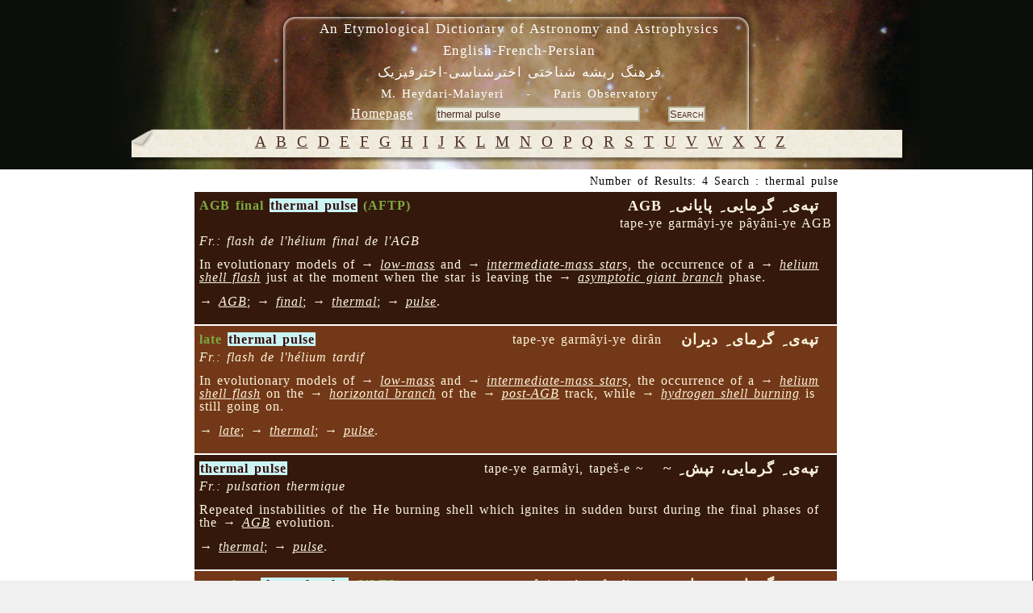

--- FILE ---
content_type: text/html; charset=UTF-8
request_url: https://dictionary.obspm.fr/index.php/?showAll=1&formSearchTextfield=thermal+pulse
body_size: 3996
content:

<!DOCTYPE HTML PUBLIC "-//W3C//DTD HTML 4.01//EN"
	"http://www.w3.org/TR/html4/strict.dtd">

<html lang="en">
	<head>
		<meta http-equiv="Content-Type" content="text/html; charset=UTF-8">
    <meta name="keywords" lang="en" content="glossary, astronomy, astrophysics, persian, etymology, Heydari Malayeri">
    <meta name="keywords" lang="fr" content="glossaire, astronomie, astrophysique, persan, étymologie, Heydari Malayeri">
  
		<style type="text/css"><!-- 
			@import "/style.css"; 
			@import "/style-specific.css";
					--></style>
		<link rel="stylesheet" href="//style-avgrund.css">
		<link rel="stylesheet" href="/style-print.css" type="text/css" media="print">
		<title>An Etymological Dictionary of Astronomy and Astrophysics - English-French-Persian</title>
	</head>
	<body>
    		<div id="pageWrapper" class="container">
			<div id="masthead" class="inside">

<!-- masthead content begin -->
<div id="masthead-content" style="position:absolute;left:10px;top:10px;width:99%">
	<h1>An Etymological Dictionary of Astronomy and Astrophysics<br>English-French-Persian</h1>
	<h2><bde dir="rtl">&#1601;&#1585;&#1607;&#1606;&#1711;  &#1585;&#1740;&#1588;&#1607; &#1588;&#1606;&#1575;&#1582;&#1578;&#1740;  &#1575;&#1582;&#1578;&#1585;&#1588;&#1606;&#1575;&#1587;&#1740;-&#1575;&#1582;&#1578;&#1585;&#1601;&#1740;&#1586;&#1740;&#1705;</bde></h2>
    <div id="masthead-content-tools">
            <h3 id="author">
	M. Heydari-Malayeri&nbsp;&nbsp;&nbsp;&nbsp;-&nbsp;&nbsp;&nbsp;&nbsp;Paris Observatory</h3>


            &nbsp;&nbsp;
            
<a href="/index.php" class="link-homepage">Homepage</a>            &nbsp;&nbsp;
            <form name="formSearch" method="get" action="" id="search-form">
  <input name="formSearchTextfield" class="textfield" type="text" value="thermal pulse" size="30">
  &nbsp;&nbsp;&nbsp;
  <input type="submit" name="formSubmit" class="button" value="Search">
  <input type="hidden" name="showAll" value='1' >
</form>    </div>
</div>


<!-- masthead content end -->

				<hr class="hide">
			</div>
			<div class="hnav">

<!--
	you must preserve the (lack of) whitespace between elements when creating 
	your own horizontal navigation elements, otherwise the extra whitespace 
	will break the visual layout. although how it breaks (tiny spaces between 
	each element) is an effect that some may desire.
-->


<!--
<ul>
 	<li class="hide">
    	<a class="hide" href=""></a><span class="divider"> : </span>
    </li>
    <li>
    	<a	href="../"></a><span class="divider"> : </span>
    </li>
</ul>
-->


<!-- horizontal nav end -->

				<hr class="hide">
			</div>
			<div id="outerColumnContainer">
				<div id="innerColumnContainer">
					<div id="SOWrap">
						<div id="middleColumn">
							<div class="inside">




<!--- middle (main content) column begin -->


<div id='alphabetics'> <a class='alphabetics-link' href="index.php?showAll=1&&search=A">&#65;</a>   <a class='alphabetics-link' href="index.php?showAll=1&&search=B">&#66;</a>   <a class='alphabetics-link' href="index.php?showAll=1&&search=C">&#67;</a>   <a class='alphabetics-link' href="index.php?showAll=1&&search=D">&#68;</a>   <a class='alphabetics-link' href="index.php?showAll=1&&search=E">&#69;</a>   <a class='alphabetics-link' href="index.php?showAll=1&&search=F">&#70;</a>   <a class='alphabetics-link' href="index.php?showAll=1&&search=G">&#71;</a>   <a class='alphabetics-link' href="index.php?showAll=1&&search=H">&#72;</a>   <a class='alphabetics-link' href="index.php?showAll=1&&search=I">&#73;</a>   <a class='alphabetics-link' href="index.php?showAll=1&&search=J">&#74;</a>   <a class='alphabetics-link' href="index.php?showAll=1&&search=K">&#75;</a>   <a class='alphabetics-link' href="index.php?showAll=1&&search=L">&#76;</a>   <a class='alphabetics-link' href="index.php?showAll=1&&search=M">&#77;</a>   <a class='alphabetics-link' href="index.php?showAll=1&&search=N">&#78;</a>   <a class='alphabetics-link' href="index.php?showAll=1&&search=O">&#79;</a>   <a class='alphabetics-link' href="index.php?showAll=1&&search=P">&#80;</a>   <a class='alphabetics-link' href="index.php?showAll=1&&search=Q">&#81;</a>   <a class='alphabetics-link' href="index.php?showAll=1&&search=R">&#82;</a>   <a class='alphabetics-link' href="index.php?showAll=1&&search=S">&#83;</a>   <a class='alphabetics-link' href="index.php?showAll=1&&search=T">&#84;</a>   <a class='alphabetics-link' href="index.php?showAll=1&&search=U">&#85;</a>   <a class='alphabetics-link' href="index.php?showAll=1&&search=V">&#86;</a>   <a class='alphabetics-link' href="index.php?showAll=1&&search=W">&#87;</a>   <a class='alphabetics-link' href="index.php?showAll=1&&search=X">&#88;</a>   <a class='alphabetics-link' href="index.php?showAll=1&&search=Y">&#89;</a>   <a class='alphabetics-link' href="index.php?showAll=1&&search=Z">&#90;</a>  </div><p class="center"></p><center><div id='result-details'>Number of Results: 4 Search : thermal pulse</div></center><div style=''>

<center>
<div id="result-table-container">

<table id='result-table'><tr><td class='row1' ><div class='title0'><span class='term'>AGB final <span class='highlight'>thermal pulse</span> (AFTP)</span></div><div class='title2'> &nbsp;&nbsp;<!-- BEGIN FARSI --><bde dir="rtl">تپه‌ی ِ گرمایی ِ پایانی ِ AGB  </bde><!-- END FARSI --> &nbsp;&nbsp;</div><div class='title1'>tape-ye garmâyi-ye pâyâni-ye AGB</div><br /><div class='title3'><i>Fr.: flash de l'hélium final de l'AGB</i> &nbsp;&nbsp;</div><p class='marginTop description'>In evolutionary models of → <i><a class='linkVoir' href='?showAll=1&formSearchTextfield=low-mass'>low-mass</a></i> and 
→ <i><a class='linkVoir' href='?showAll=1&formSearchTextfield=intermediate-mass+star'>intermediate-mass star</a></i>s, the occurrence of 
a → <i><a class='linkVoir' href='?showAll=1&formSearchTextfield=helium+shell+flash'>helium shell flash</a></i> 
just at the moment when the star is leaving the 
→ <i><a class='linkVoir' href='?showAll=1&formSearchTextfield=asymptotic+giant+branch'>asymptotic giant branch</a></i> phase.</p><p class='marginTop voir'>→ <i><a class='linkVoir' href='?showAll=1&formSearchTextfield=AGB'>AGB</a></i>; → <i><a class='linkVoir' href='?showAll=1&formSearchTextfield=final'>final</a></i>; 
→ <i><a class='linkVoir' href='?showAll=1&formSearchTextfield=thermal'>thermal</a></i>; → <i><a class='linkVoir' href='?showAll=1&formSearchTextfield=pulse'>pulse</a></i>.</p></td></tr><tr><td class='row2' ><div class='title0'><span class='term'>late <span class='highlight'>thermal pulse</span></span></div><div class='title2'> &nbsp;&nbsp;<!-- BEGIN FARSI --><bde dir="rtl">تپه‌ی ِ گرمای ِ دیران  </bde><!-- END FARSI --> &nbsp;&nbsp;</div><div class='title1'>tape-ye garmâyi-ye dirân</div><br /><div class='title3'><i>Fr.: flash de l'hélium tardif</i> &nbsp;&nbsp;</div><p class='marginTop description'>In evolutionary models of → <i><a class='linkVoir' href='?showAll=1&formSearchTextfield=low-mass'>low-mass</a></i> and 
→ <i><a class='linkVoir' href='?showAll=1&formSearchTextfield=intermediate-mass+star'>intermediate-mass star</a></i>s, the occurrence of a 
→ <i><a class='linkVoir' href='?showAll=1&formSearchTextfield=helium+shell+flash'>helium shell flash</a></i> on the 
→ <i><a class='linkVoir' href='?showAll=1&formSearchTextfield=horizontal+branch'>horizontal branch</a></i> of the → <i><a class='linkVoir' href='?showAll=1&formSearchTextfield=post-AGB'>post-AGB</a></i> 
track, while → <i><a class='linkVoir' href='?showAll=1&formSearchTextfield=hydrogen+shell+burning'>hydrogen shell burning</a></i>
is still going on.</p><p class='marginTop voir'>→ <i><a class='linkVoir' href='?showAll=1&formSearchTextfield=late'>late</a></i>; 
→ <i><a class='linkVoir' href='?showAll=1&formSearchTextfield=thermal'>thermal</a></i>; → <i><a class='linkVoir' href='?showAll=1&formSearchTextfield=pulse'>pulse</a></i>.</p></td></tr><tr><td class='row1' ><div class='title0'><span class='term'><span class='highlight'>thermal pulse</span></span></div><div class='title2'> &nbsp;&nbsp;<!-- BEGIN FARSI --><bde dir="rtl">تپه‌ی ِ گرمایی، تپش ِ ~ </bde><!-- END FARSI --> &nbsp;&nbsp;</div><div class='title1'>tape-ye garmâyi, tapeš-e ~</div><br /><div class='title3'><i>Fr.: pulsation thermique</i> &nbsp;&nbsp;</div><p class='marginTop description'>Repeated instabilities of the He burning shell which ignites in sudden burst during the 
final phases of the → <i><a class='linkVoir' href='?showAll=1&formSearchTextfield=AGB'>AGB</a></i> evolution.</p><p class='marginTop voir'>→ <i><a class='linkVoir' href='?showAll=1&formSearchTextfield=thermal'>thermal</a></i>;  → <i><a class='linkVoir' href='?showAll=1&formSearchTextfield=pulse'>pulse</a></i>.</p></td></tr><tr><td class='row2' ><div class='title0'><span class='term'>very late <span class='highlight'>thermal pulse</span> (VLTP)</span></div><div class='title2'> &nbsp;&nbsp;<!-- BEGIN FARSI --><bde dir="rtl">تپه‌ی ِ گرمای ِ بسیار دیر  </bde><!-- END FARSI --> &nbsp;&nbsp;</div><div class='title1'>tape-ye garmâyi-ye besyâr dir</div><br /><div class='title3'><i>Fr.: flash de l'hélium très tardif</i> &nbsp;&nbsp;</div><p class='marginTop description'>In evolutionary models of → <i><a class='linkVoir' href='?showAll=1&formSearchTextfield=post-asymptotic+giant+branch'>post-asymptotic giant branch</a></i> stars,  
the occurrence of the helium shell burning  when 
the star has reached the → <i><a class='linkVoir' href='?showAll=1&formSearchTextfield=white+dwarf+cooling+track'>white dwarf cooling track</a></i>.  
This leads to the possibility of a violent 
→ <i><a class='linkVoir' href='?showAll=1&formSearchTextfield=helium+shell+flash'>helium shell flash</a></i> and expansion on a time-scale of ≤ 10 
years. The rapid expansion and prompt change in surface composition observed in 
→ <i><a class='linkVoir' href='?showAll=1&formSearchTextfield=Sakurai%5C%27s+Object'>Sakurai's Object</a></i> are thought to be due to such a 
very late thermal pulse.</p><p class='marginTop voir'>→ <i><a class='linkVoir' href='?showAll=1&formSearchTextfield=very'>very</a></i>; → <i><a class='linkVoir' href='?showAll=1&formSearchTextfield=late'>late</a></i>; 
→ <i><a class='linkVoir' href='?showAll=1&formSearchTextfield=thermal'>thermal</a></i>; → <i><a class='linkVoir' href='?showAll=1&formSearchTextfield=pulse'>pulse</a></i>.</p></td></tr></table>
<!-- END of result-table-container -->
</div>
</center> 


</div><p class="center"></p><!--- middle (main content) column end -->

								<hr class="hide">
							</div>
						</div>
						<div id="leftColumn">
							<div class="inside">

<!--- left column begin -->

<!--- left column end -->

								<hr class="hide">
							</div>
						</div>
						<div class="clear"></div>
					</div>
					<div id="rightColumn">

						<div class="inside">

<!--- right column begin -->


<!--- right column end -->

							<hr class="hide">
						</div>
					</div>
					<div class="clear"></div>

				</div>
			</div>
			<div id="footer" class="inside">
<!-- footer begin -->
<div>
<img src="images/logo-obs-psl.jpg" alt="Observatoire de Paris" longdesc="http://www.obspm.fr/obsparis.fr.shtml" />
<p style="margin:0;">
	&copy; 2005-2022 by M. Heydari-Malayeri, contact : <a href="mailto:Thibaut.LeBertre@obspm.fr">Thibaut Le Bertre</a></p>
&nbsp;&nbsp;designed &amp; developed by <a href="http://www.apoio.fr" target="_blank">Mahyar Sepehr</a>
<!-- footer end -->
</div>
	<div class="clear"></div>
			  <hr class="hide">
			</div>
		</div>
		<link rel="stylesheet" href="/js/jquery-ui-1.10.3.css">
        <script type="text/javascript" src="/js/jquery-1.9.1.js"></script>
        <script type="text/javascript" src="/js/jquery-ui-1.10.3.js"></script>
		        	<script type="text/javascript" src="/js/jquery.avgrund.js"></script>
	        <script type="text/javascript" src="/js/custom.js"></script>
				<script type="text/javascript">
        			$(function() { 
				// Your code using failsafe $ alias here...
				//$("#static-page").hide();
        
				$("#static-page-bg").animate({"opacity":"1","duration":"1000"}).fadeTo(3000, 0.7);
				$('#result-table .show-FAKE').avgrund({
					height: 500,
					width: 800,
					holderClass: 'custom',
					showClose: true,
					showCloseText: 'close',
					onBlurContainer: '.container',
					template: 
						function(elem){
							var term = elem.attr("x-term");
							var templ = "<iframe style='width:100%;border:none;overflow:hidden;' scrolling=\"no\" src='https://lerma.obspm.fr/dictionary/graph/concept/%id%/depth/1" + term + "'></iframe>";
							return templ;
						}
				});
				$( "#result-table .show-chart" ).dialog({
				  autoOpen: false,
				  height: 500,
				  width: 950,
				  modal: true,
				  /*buttons: {
					
					Close: function() {
					  $( this ).dialog( "close" );
					}
				  },*/
				  /*close: function() {
					allFields.val( "" ).removeClass( "ui-state-error" );
				  }*/
				});
				   $( "#result-table .show" )
				  .button()
				  .click(function(elem) {
				  	var xid = this.getAttribute("x-id");//this.attributes[1].value;//.nodeValue;
            $( "#chart-" + xid ).dialog( "open" );
				  });

			});
			 $("#myLink").click(function(e){
				$("#alphabetics").fadeOut("slow");
				//alert("As you can see, the link no longer took you to jquery.com");
				//e.preventDefault();

			 });      
  		        </script>
		<style type="text/css"><!-- 
			@import "/style-last.css"; 
			
		--></style>
<!-- Piwik obs -->
<script type="text/javascript">
  var _paq = _paq || [];
  _paq.push(['trackPageView']);
  _paq.push(['enableLinkTracking']);
  (function() {
    var u="//analytics.obspm.fr/";
    _paq.push(['setTrackerUrl', u+'piwik.php']);
    _paq.push(['setSiteId', 21]);
    var d=document, g=d.createElement('script'), s=d.getElementsByTagName('script')[0];
    g.type='text/javascript'; g.async=true; g.defer=true; g.src=u+'piwik.js'; s.parentNode.insertBefore(g,s);
  })();
</script>
<noscript><p><img src="//analytics.obspm.fr/piwik.php?idsite=21" style="border:0;" alt="" /></p></noscript>
<!-- End Piwik Code -->
<noscript><p><img src="//aramis.obspm.fr/~heydari/piwik/piwik.php?idsite=1" style="border:0;" alt="" /></p></noscript>
<!-- End Piwik Code -->
	</body>
</html>
